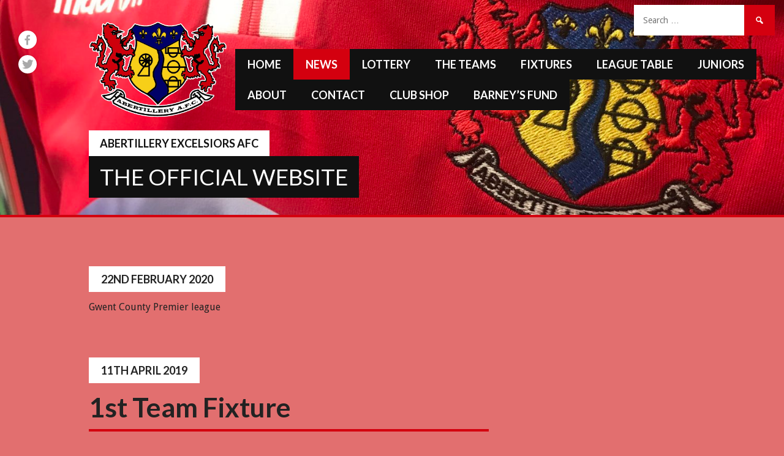

--- FILE ---
content_type: text/html; charset=UTF-8
request_url: http://www.abertilleryexcelsiors.co.uk/news/
body_size: 55763
content:
<!DOCTYPE html>
<html lang="en-GB">
<head>
<meta charset="UTF-8">
<meta name="viewport" content="width=device-width, initial-scale=1">
<link rel="profile" href="http://gmpg.org/xfn/11">
<link rel="pingback" href="http://www.abertilleryexcelsiors.co.uk/xmlrpc.php">
<title>News &#8211; Abertillery Excelsiors AFC</title>
<meta name='robots' content='max-image-preview:large' />
<link rel='dns-prefetch' href='//cdnjs.cloudflare.com' />
<link rel='dns-prefetch' href='//ajax.googleapis.com' />
<link rel='dns-prefetch' href='//code.jquery.com' />
<link rel='dns-prefetch' href='//www.paypal.com' />
<link rel='dns-prefetch' href='//fonts.googleapis.com' />
<link rel='dns-prefetch' href='//s.w.org' />
<link rel="alternate" type="application/rss+xml" title="Abertillery Excelsiors AFC &raquo; Feed" href="http://www.abertilleryexcelsiors.co.uk/feed/" />
<link rel="alternate" type="application/rss+xml" title="Abertillery Excelsiors AFC &raquo; Comments Feed" href="http://www.abertilleryexcelsiors.co.uk/comments/feed/" />
<script type="text/javascript">
window._wpemojiSettings = {"baseUrl":"https:\/\/s.w.org\/images\/core\/emoji\/13.1.0\/72x72\/","ext":".png","svgUrl":"https:\/\/s.w.org\/images\/core\/emoji\/13.1.0\/svg\/","svgExt":".svg","source":{"concatemoji":"http:\/\/www.abertilleryexcelsiors.co.uk\/wp-includes\/js\/wp-emoji-release.min.js?ver=5.9"}};
/*! This file is auto-generated */
!function(e,a,t){var n,r,o,i=a.createElement("canvas"),p=i.getContext&&i.getContext("2d");function s(e,t){var a=String.fromCharCode;p.clearRect(0,0,i.width,i.height),p.fillText(a.apply(this,e),0,0);e=i.toDataURL();return p.clearRect(0,0,i.width,i.height),p.fillText(a.apply(this,t),0,0),e===i.toDataURL()}function c(e){var t=a.createElement("script");t.src=e,t.defer=t.type="text/javascript",a.getElementsByTagName("head")[0].appendChild(t)}for(o=Array("flag","emoji"),t.supports={everything:!0,everythingExceptFlag:!0},r=0;r<o.length;r++)t.supports[o[r]]=function(e){if(!p||!p.fillText)return!1;switch(p.textBaseline="top",p.font="600 32px Arial",e){case"flag":return s([127987,65039,8205,9895,65039],[127987,65039,8203,9895,65039])?!1:!s([55356,56826,55356,56819],[55356,56826,8203,55356,56819])&&!s([55356,57332,56128,56423,56128,56418,56128,56421,56128,56430,56128,56423,56128,56447],[55356,57332,8203,56128,56423,8203,56128,56418,8203,56128,56421,8203,56128,56430,8203,56128,56423,8203,56128,56447]);case"emoji":return!s([10084,65039,8205,55357,56613],[10084,65039,8203,55357,56613])}return!1}(o[r]),t.supports.everything=t.supports.everything&&t.supports[o[r]],"flag"!==o[r]&&(t.supports.everythingExceptFlag=t.supports.everythingExceptFlag&&t.supports[o[r]]);t.supports.everythingExceptFlag=t.supports.everythingExceptFlag&&!t.supports.flag,t.DOMReady=!1,t.readyCallback=function(){t.DOMReady=!0},t.supports.everything||(n=function(){t.readyCallback()},a.addEventListener?(a.addEventListener("DOMContentLoaded",n,!1),e.addEventListener("load",n,!1)):(e.attachEvent("onload",n),a.attachEvent("onreadystatechange",function(){"complete"===a.readyState&&t.readyCallback()})),(n=t.source||{}).concatemoji?c(n.concatemoji):n.wpemoji&&n.twemoji&&(c(n.twemoji),c(n.wpemoji)))}(window,document,window._wpemojiSettings);
</script>
<style type="text/css">
img.wp-smiley,
img.emoji {
	display: inline !important;
	border: none !important;
	box-shadow: none !important;
	height: 1em !important;
	width: 1em !important;
	margin: 0 0.07em !important;
	vertical-align: -0.1em !important;
	background: none !important;
	padding: 0 !important;
}
</style>
	<link rel='stylesheet' id='sweet-cdn-css'  href='https://cdnjs.cloudflare.com/ajax/libs/sweetalert/1.1.3/sweetalert.min.css?ver=5.9' type='text/css' media='all' />
<link rel='stylesheet' id='bootstrap-css'  href='http://www.abertilleryexcelsiors.co.uk/wp-content/plugins/mlpmingolottery/assets/css/bootstrap.min.css?ver=5.9' type='text/css' media='all' />
<link rel='stylesheet' id='sweetalert-css-css'  href='http://www.abertilleryexcelsiors.co.uk/wp-content/plugins/mlpmingolottery/assets/css/sweetalert.css?ver=5.9' type='text/css' media='all' />
<link rel='stylesheet' id='datatable-css'  href='http://www.abertilleryexcelsiors.co.uk/wp-content/plugins/mlpmingolottery/assets/css/jquery.dataTables.min.css?ver=5.9' type='text/css' media='all' />
<link rel='stylesheet' id='datatable1-css'  href='http://www.abertilleryexcelsiors.co.uk/wp-content/plugins/mlpmingolottery/assets/css/jquery.dataTables.min.css?ver=5.9' type='text/css' media='all' />
<link rel='stylesheet' id='sweetalert-js1-css'  href='http://www.abertilleryexcelsiors.co.uk/wp-content/plugins/mlpmingolottery/assets/js/sweetalert.js?ver=5.9' type='text/css' media='all' />
<link rel='stylesheet' id='sweetalert-js-css'  href='http://www.abertilleryexcelsiors.co.uk/wp-content/plugins/mlpmingolottery/assets/js/sweetalert.min.js?ver=5.9' type='text/css' media='all' />
<link rel='stylesheet' id='wp-block-library-css'  href='http://www.abertilleryexcelsiors.co.uk/wp-includes/css/dist/block-library/style.min.css?ver=5.9' type='text/css' media='all' />
<style id='global-styles-inline-css' type='text/css'>
body{--wp--preset--color--black: #000000;--wp--preset--color--cyan-bluish-gray: #abb8c3;--wp--preset--color--white: #ffffff;--wp--preset--color--pale-pink: #f78da7;--wp--preset--color--vivid-red: #cf2e2e;--wp--preset--color--luminous-vivid-orange: #ff6900;--wp--preset--color--luminous-vivid-amber: #fcb900;--wp--preset--color--light-green-cyan: #7bdcb5;--wp--preset--color--vivid-green-cyan: #00d084;--wp--preset--color--pale-cyan-blue: #8ed1fc;--wp--preset--color--vivid-cyan-blue: #0693e3;--wp--preset--color--vivid-purple: #9b51e0;--wp--preset--gradient--vivid-cyan-blue-to-vivid-purple: linear-gradient(135deg,rgba(6,147,227,1) 0%,rgb(155,81,224) 100%);--wp--preset--gradient--light-green-cyan-to-vivid-green-cyan: linear-gradient(135deg,rgb(122,220,180) 0%,rgb(0,208,130) 100%);--wp--preset--gradient--luminous-vivid-amber-to-luminous-vivid-orange: linear-gradient(135deg,rgba(252,185,0,1) 0%,rgba(255,105,0,1) 100%);--wp--preset--gradient--luminous-vivid-orange-to-vivid-red: linear-gradient(135deg,rgba(255,105,0,1) 0%,rgb(207,46,46) 100%);--wp--preset--gradient--very-light-gray-to-cyan-bluish-gray: linear-gradient(135deg,rgb(238,238,238) 0%,rgb(169,184,195) 100%);--wp--preset--gradient--cool-to-warm-spectrum: linear-gradient(135deg,rgb(74,234,220) 0%,rgb(151,120,209) 20%,rgb(207,42,186) 40%,rgb(238,44,130) 60%,rgb(251,105,98) 80%,rgb(254,248,76) 100%);--wp--preset--gradient--blush-light-purple: linear-gradient(135deg,rgb(255,206,236) 0%,rgb(152,150,240) 100%);--wp--preset--gradient--blush-bordeaux: linear-gradient(135deg,rgb(254,205,165) 0%,rgb(254,45,45) 50%,rgb(107,0,62) 100%);--wp--preset--gradient--luminous-dusk: linear-gradient(135deg,rgb(255,203,112) 0%,rgb(199,81,192) 50%,rgb(65,88,208) 100%);--wp--preset--gradient--pale-ocean: linear-gradient(135deg,rgb(255,245,203) 0%,rgb(182,227,212) 50%,rgb(51,167,181) 100%);--wp--preset--gradient--electric-grass: linear-gradient(135deg,rgb(202,248,128) 0%,rgb(113,206,126) 100%);--wp--preset--gradient--midnight: linear-gradient(135deg,rgb(2,3,129) 0%,rgb(40,116,252) 100%);--wp--preset--duotone--dark-grayscale: url('#wp-duotone-dark-grayscale');--wp--preset--duotone--grayscale: url('#wp-duotone-grayscale');--wp--preset--duotone--purple-yellow: url('#wp-duotone-purple-yellow');--wp--preset--duotone--blue-red: url('#wp-duotone-blue-red');--wp--preset--duotone--midnight: url('#wp-duotone-midnight');--wp--preset--duotone--magenta-yellow: url('#wp-duotone-magenta-yellow');--wp--preset--duotone--purple-green: url('#wp-duotone-purple-green');--wp--preset--duotone--blue-orange: url('#wp-duotone-blue-orange');--wp--preset--font-size--small: 13px;--wp--preset--font-size--medium: 20px;--wp--preset--font-size--large: 36px;--wp--preset--font-size--x-large: 42px;}.has-black-color{color: var(--wp--preset--color--black) !important;}.has-cyan-bluish-gray-color{color: var(--wp--preset--color--cyan-bluish-gray) !important;}.has-white-color{color: var(--wp--preset--color--white) !important;}.has-pale-pink-color{color: var(--wp--preset--color--pale-pink) !important;}.has-vivid-red-color{color: var(--wp--preset--color--vivid-red) !important;}.has-luminous-vivid-orange-color{color: var(--wp--preset--color--luminous-vivid-orange) !important;}.has-luminous-vivid-amber-color{color: var(--wp--preset--color--luminous-vivid-amber) !important;}.has-light-green-cyan-color{color: var(--wp--preset--color--light-green-cyan) !important;}.has-vivid-green-cyan-color{color: var(--wp--preset--color--vivid-green-cyan) !important;}.has-pale-cyan-blue-color{color: var(--wp--preset--color--pale-cyan-blue) !important;}.has-vivid-cyan-blue-color{color: var(--wp--preset--color--vivid-cyan-blue) !important;}.has-vivid-purple-color{color: var(--wp--preset--color--vivid-purple) !important;}.has-black-background-color{background-color: var(--wp--preset--color--black) !important;}.has-cyan-bluish-gray-background-color{background-color: var(--wp--preset--color--cyan-bluish-gray) !important;}.has-white-background-color{background-color: var(--wp--preset--color--white) !important;}.has-pale-pink-background-color{background-color: var(--wp--preset--color--pale-pink) !important;}.has-vivid-red-background-color{background-color: var(--wp--preset--color--vivid-red) !important;}.has-luminous-vivid-orange-background-color{background-color: var(--wp--preset--color--luminous-vivid-orange) !important;}.has-luminous-vivid-amber-background-color{background-color: var(--wp--preset--color--luminous-vivid-amber) !important;}.has-light-green-cyan-background-color{background-color: var(--wp--preset--color--light-green-cyan) !important;}.has-vivid-green-cyan-background-color{background-color: var(--wp--preset--color--vivid-green-cyan) !important;}.has-pale-cyan-blue-background-color{background-color: var(--wp--preset--color--pale-cyan-blue) !important;}.has-vivid-cyan-blue-background-color{background-color: var(--wp--preset--color--vivid-cyan-blue) !important;}.has-vivid-purple-background-color{background-color: var(--wp--preset--color--vivid-purple) !important;}.has-black-border-color{border-color: var(--wp--preset--color--black) !important;}.has-cyan-bluish-gray-border-color{border-color: var(--wp--preset--color--cyan-bluish-gray) !important;}.has-white-border-color{border-color: var(--wp--preset--color--white) !important;}.has-pale-pink-border-color{border-color: var(--wp--preset--color--pale-pink) !important;}.has-vivid-red-border-color{border-color: var(--wp--preset--color--vivid-red) !important;}.has-luminous-vivid-orange-border-color{border-color: var(--wp--preset--color--luminous-vivid-orange) !important;}.has-luminous-vivid-amber-border-color{border-color: var(--wp--preset--color--luminous-vivid-amber) !important;}.has-light-green-cyan-border-color{border-color: var(--wp--preset--color--light-green-cyan) !important;}.has-vivid-green-cyan-border-color{border-color: var(--wp--preset--color--vivid-green-cyan) !important;}.has-pale-cyan-blue-border-color{border-color: var(--wp--preset--color--pale-cyan-blue) !important;}.has-vivid-cyan-blue-border-color{border-color: var(--wp--preset--color--vivid-cyan-blue) !important;}.has-vivid-purple-border-color{border-color: var(--wp--preset--color--vivid-purple) !important;}.has-vivid-cyan-blue-to-vivid-purple-gradient-background{background: var(--wp--preset--gradient--vivid-cyan-blue-to-vivid-purple) !important;}.has-light-green-cyan-to-vivid-green-cyan-gradient-background{background: var(--wp--preset--gradient--light-green-cyan-to-vivid-green-cyan) !important;}.has-luminous-vivid-amber-to-luminous-vivid-orange-gradient-background{background: var(--wp--preset--gradient--luminous-vivid-amber-to-luminous-vivid-orange) !important;}.has-luminous-vivid-orange-to-vivid-red-gradient-background{background: var(--wp--preset--gradient--luminous-vivid-orange-to-vivid-red) !important;}.has-very-light-gray-to-cyan-bluish-gray-gradient-background{background: var(--wp--preset--gradient--very-light-gray-to-cyan-bluish-gray) !important;}.has-cool-to-warm-spectrum-gradient-background{background: var(--wp--preset--gradient--cool-to-warm-spectrum) !important;}.has-blush-light-purple-gradient-background{background: var(--wp--preset--gradient--blush-light-purple) !important;}.has-blush-bordeaux-gradient-background{background: var(--wp--preset--gradient--blush-bordeaux) !important;}.has-luminous-dusk-gradient-background{background: var(--wp--preset--gradient--luminous-dusk) !important;}.has-pale-ocean-gradient-background{background: var(--wp--preset--gradient--pale-ocean) !important;}.has-electric-grass-gradient-background{background: var(--wp--preset--gradient--electric-grass) !important;}.has-midnight-gradient-background{background: var(--wp--preset--gradient--midnight) !important;}.has-small-font-size{font-size: var(--wp--preset--font-size--small) !important;}.has-medium-font-size{font-size: var(--wp--preset--font-size--medium) !important;}.has-large-font-size{font-size: var(--wp--preset--font-size--large) !important;}.has-x-large-font-size{font-size: var(--wp--preset--font-size--x-large) !important;}
</style>
<link rel='stylesheet' id='smuzform-public-form-render-css'  href='http://www.abertilleryexcelsiors.co.uk/wp-content/plugins/contact-form-add/public/assets/css/form-style.css?ver=5.9' type='text/css' media='all' />
<link rel='stylesheet' id='mega-slider-style-css'  href='http://www.abertilleryexcelsiors.co.uk/wp-content/themes/premier/plugins/mega-slider/assets/css/mega-slider.css?ver=1.0.1' type='text/css' media='all' />
<link rel='stylesheet' id='news-widget-style-css'  href='http://www.abertilleryexcelsiors.co.uk/wp-content/themes/premier/plugins/news-widget/assets/css/news-widget.css?ver=1.0.1' type='text/css' media='all' />
<link rel='stylesheet' id='social-sidebar-icons-css'  href='http://www.abertilleryexcelsiors.co.uk/wp-content/themes/premier/plugins/social-sidebar/assets/css/social-sidebar-icons.css?ver=1.0' type='text/css' media='all' />
<link rel='stylesheet' id='social-sidebar-css'  href='http://www.abertilleryexcelsiors.co.uk/wp-content/themes/premier/plugins/social-sidebar/assets/css/social-sidebar.css?ver=1.0' type='text/css' media='all' />
<link rel='stylesheet' id='social-sidebar-classic-css'  href='http://www.abertilleryexcelsiors.co.uk/wp-content/themes/premier/plugins/social-sidebar/assets/css/skins/classic.css?ver=1.0' type='text/css' media='all' />
<link rel='stylesheet' id='dashicons-css'  href='http://www.abertilleryexcelsiors.co.uk/wp-includes/css/dashicons.min.css?ver=5.9' type='text/css' media='all' />
<link rel='stylesheet' id='rookie-lato-css'  href='//fonts.googleapis.com/css?family=Lato%3A400%2C700%2C400italic%2C700italic&#038;ver=5.9' type='text/css' media='all' />
<link rel='stylesheet' id='rookie-framework-style-css'  href='http://www.abertilleryexcelsiors.co.uk/wp-content/themes/premier/framework.css?ver=5.9' type='text/css' media='all' />
<link rel='stylesheet' id='rookie-style-css'  href='http://www.abertilleryexcelsiors.co.uk/wp-content/themes/premier/style.css?ver=5.9' type='text/css' media='all' />
<link rel='stylesheet' id='premier-droid-sans-css'  href='//fonts.googleapis.com/css?family=Droid+Sans%3A400%2C400italic%2C700%2C700italic&#038;ver=5.9' type='text/css' media='all' />
		<style type="text/css"> /* Premier Custom Layout */
		@media screen and (min-width: 1025px) {
			.site-branding, .site-content, .footer-area {
				width: 1020px; }
		}
		</style>
				<style type="text/css"> /* Frontend CSS */
		.sp-post-content {
			background: #ffffff; }
		pre,
		code,
		kbd,
		tt,
		var,
		table,
		.main-navigation a,
		.site-description,
		.widget_calendar caption,
		.sp-template-gallery .gallery-caption,
		.mega-slider__row,
		.woocommerce .woocommerce-breadcrumb,
		.woocommerce-page .woocommerce-breadcrumb,
		.mega-slider__row {
			background: #111111; }
		.site-title a,
		.site-title a:hover {
			color: #111111; }
		table {
			color: #888888; }
		table a,
		table a:hover,
		.main-navigation a,
		.site-description,
		.widget_calendar caption,
		.widget_calendar #prev a:before,
		.widget_calendar #next a:before,
		.widget_archive li:first-child a,
		.sp-table-caption,
		.sp-template-event-calendar #today,
		.sp-template-event-calendar #prev a:before,
		.sp-template-event-calendar #next a:before,
		.sp-template-event-statistics .sp-statistic-value,
		.sp-highlight,
		.sp-template-gallery .gallery-caption,
		.mega-slider__row {
			color: #ffffff; }
		.site-title {
			background: #ffffff; }
		.sp-highlight,
		.sp-template-event-calendar #today,
		.sp-template-event-blocks tbody tr:nth-child(even) td,
		.mega-slider__row:hover {
			background: #2f2f2f; }
		.sp-template-tournament-bracket .sp-event {
			border-color: #2f2f2f !important; }
		.sp-template-tournament-bracket .sp-team .sp-team-name:before,
		.sp-tournament-bracket .sp-team-flip .sp-team-name:before {
			border-left-color: #2f2f2f;
			border-right-color: #2f2f2f; }
		.widget_archive li:first-child a {
			color: #d4000f; }
		.site-widgets,
		.comment-reply-title,
		.entry-content li:before,
		.site-info,
		blockquote:before,
		.widget_calendar table,
		.widget_tag_cloud,
		.widget_recent_entries,
		.single-sp_team .entry-header:after,
		.single-sp_player .entry-header .entry-title strong,
		.sp-template-event-calendar table,
		.sp-heading,
		.sp-table-caption,
		.sp-template-event-logos:after,
		.sp-template-gallery .gallery-item strong,
		.sp-template-tournament-bracket .sp-result,
		.sp-template-event-statistics .sp-statistic-bar-fill,
		.mega-slider__row--active,
		.mega-slider__row--active:hover {
			background: #d4000f; }
		.site-header,
		.entry-title,
		.widget_archive li:first-child a {
			border-color: #d4000f; }
		.widget_calendar #today,
		.widget_archive,
		.widget_categories,
		.widget_sp_countdown,
		.sp-event-logos .sp-team-result {
			color: #d4000f; }
		.sp-template-tournament-bracket .sp-event-title:hover .sp-result {
			background: #b60000; }
		.main-navigation .current-menu-item > a,
		.main-navigation .current-menu-parent > a,
		.main-navigation .current-menu-ancestor > a,
		.main-navigation .current_page_item > a,
		.main-navigation .current_page_parent > a,
		.main-navigation .current_page_ancestor > a,
		.main-navigation .nav-menu > li:hover a,
		.comment-reply-title,
		.site-info,
		.widget_calendar tbody td a,
		.widget_tag_cloud,
		.widget_tag_cloud a,
		.widget_recent_entries,
		.widget_recent_entries a,
		.sp-template-event-calendar tbody td a,
		.sp-heading,
		.sp-heading:hover,
		.sp-heading a,
		.sp-heading a:hover,
		.sp-table-caption,
		.sp-template-gallery .gallery-item strong,
		.sp-template-tournament-bracket .sp-result,
		.mega-slider__row--active {
			color: #ffffff; }
		.widget_calendar table,
		.sp-template-event-calendar table {
			color: #ffffff;
			color: rgba(255, 255, 255, 0.5); }
		.widget_calendar #today,
		.widget_archive,
		.widget_categories,
		.widget_sp_countdown,
		.sp-event-logos .sp-team-result,
		.sp-template-details dl {
			background: #ffffff; }
		a {
			color: #d4000f; }
		a:hover {
			color: #b60000; }
		button,
		input[type="button"],
		input[type="reset"],
		input[type="submit"],
		.nav-links .meta-nav,
		.main-navigation .current-menu-item > a,
		.main-navigation .current-menu-parent > a,
		.main-navigation .current-menu-ancestor > a,
		.main-navigation .current_page_item > a,
		.main-navigation .current_page_parent > a,
		.main-navigation .current_page_ancestor > a,
		.main-navigation .nav-menu > li:hover a {
			background: #d4000f; }
		button:hover,
		input[type="button"]:hover,
		input[type="reset"]:hover,
		input[type="submit"]:hover,
		button:focus,
		input[type="button"]:focus,
		input[type="reset"]:focus,
		input[type="submit"]:focus,
		button:active,
		input[type="button"]:active,
		input[type="reset"]:active,
		input[type="submit"]:active,
		.nav-links .meta-nav:hover,
		.main-navigation .nav-menu > li > ul a:hover {
			background: #b60000; }
		.entry-category-links {
			border-color: #d4000f; }

		
		</style>
		<script type='text/javascript' src='https://cdnjs.cloudflare.com/ajax/libs/sweetalert/1.1.3/sweetalert.min.js?ver=5.9' id='sweet-script-js'></script>
<script type='text/javascript' src='https://ajax.googleapis.com/ajax/libs/jquery/3.4.1/jquery.min.js?ver=5.9' id='jquery.validate.min.js-js'></script>
<script type='text/javascript' src='http://www.abertilleryexcelsiors.co.uk/wp-includes/js/jquery/jquery.min.js?ver=3.6.0' id='jquery-core-js'></script>
<script type='text/javascript' src='http://www.abertilleryexcelsiors.co.uk/wp-includes/js/jquery/jquery-migrate.min.js?ver=3.3.2' id='jquery-migrate-js'></script>
<script type='text/javascript' src='https://ajax.googleapis.com/ajax/libs/jquery/3.4.1/jquery.min.js?ver=5.9' id='bootstrap.min.js-js'></script>
<script type='text/javascript' src='https://code.jquery.com/jquery-1.12.4.min.js?ver=5.9' id='boot-js'></script>
<script type='text/javascript' src='http://www.abertilleryexcelsiors.co.uk/wp-content/plugins/mlpmingolottery/assets/js/jquery.dataTables.min.js?ver=5.9' id='datatable.min.js-js'></script>
<script type='text/javascript' id='script.js-js-extra'>
/* <![CDATA[ */
var ajaxurl = "http:\/\/www.abertilleryexcelsiors.co.uk\/wp-admin\/admin-ajax.php";
var ajaxurl = "http:\/\/www.abertilleryexcelsiors.co.uk\/wp-admin\/admin-ajax.php";
/* ]]> */
</script>
<script type='text/javascript' src='http://www.abertilleryexcelsiors.co.uk/wp-content/plugins/mlpmingolottery/assets/js/script.js?ver=5.9' id='script.js-js'></script>
<script type='text/javascript' src='https://www.paypal.com/sdk/js?client-id=AYrXPb0HAZvMHFFwB8IEtS3hOqYSZCmhVIGprz4pSFb99oQp4twC9U0xR7OVFvSsutZipfXuzb65y8hQ&#038;currency=GBP' id='paypal.js-js'></script>
<link rel="https://api.w.org/" href="http://www.abertilleryexcelsiors.co.uk/wp-json/" /><link rel="EditURI" type="application/rsd+xml" title="RSD" href="http://www.abertilleryexcelsiors.co.uk/xmlrpc.php?rsd" />
<link rel="wlwmanifest" type="application/wlwmanifest+xml" href="http://www.abertilleryexcelsiors.co.uk/wp-includes/wlwmanifest.xml" /> 
<meta name="generator" content="WordPress 5.9" />
<style type="text/css" id="custom-background-css">
body.custom-background { background-color: #e26f6f; }
</style>
	<link rel="icon" href="http://www.abertilleryexcelsiors.co.uk/wp-content/uploads/2017/02/cropped-IMG_2155-32x32.jpg" sizes="32x32" />
<link rel="icon" href="http://www.abertilleryexcelsiors.co.uk/wp-content/uploads/2017/02/cropped-IMG_2155-192x192.jpg" sizes="192x192" />
<link rel="apple-touch-icon" href="http://www.abertilleryexcelsiors.co.uk/wp-content/uploads/2017/02/cropped-IMG_2155-180x180.jpg" />
<meta name="msapplication-TileImage" content="http://www.abertilleryexcelsiors.co.uk/wp-content/uploads/2017/02/cropped-IMG_2155-270x270.jpg" />
</head>

<body class="blog custom-background">
<div class="sp-header"></div>
<div id="page" class="hfeed site">
	<a class="skip-link screen-reader-text" href="#content">Skip to content</a>

	<header id="masthead" class="site-header" role="banner">
				<div class="header-area header-area-custom header-area-has-logo header-area-has-search" style="background-image: url(http://www.abertilleryexcelsiors.co.uk/wp-content/uploads/2017/07/cropped-IMG_2478-1.jpg);">
										<div class="site-menu">
					<nav id="site-navigation" class="main-navigation" role="navigation">
						<button class="menu-toggle" aria-controls="menu" aria-expanded="false"><span class="dashicons dashicons-menu"></span></button>
						<div class="menu-main-container"><ul id="menu-main" class="menu"><li id="menu-item-78" class="menu-item menu-item-type-custom menu-item-object-custom menu-item-home menu-item-78"><a href="https://www.abertilleryexcelsiors.co.uk/">Home</a></li>
<li id="menu-item-85" class="menu-item menu-item-type-post_type menu-item-object-page current-menu-item page_item page-item-61 current_page_item current_page_parent menu-item-85"><a href="http://www.abertilleryexcelsiors.co.uk/news/" aria-current="page">News</a></li>
<li id="menu-item-1593" class="menu-item menu-item-type-post_type menu-item-object-page menu-item-1593"><a href="http://www.abertilleryexcelsiors.co.uk/lottery/">Lottery</a></li>
<li id="menu-item-86" class="menu-item menu-item-type-post_type menu-item-object-page menu-item-86"><a href="http://www.abertilleryexcelsiors.co.uk/our-teams/">THE TEAMS</a></li>
<li id="menu-item-81" class="menu-item menu-item-type-post_type menu-item-object-page menu-item-81"><a href="http://www.abertilleryexcelsiors.co.uk/fixtures/">Fixtures</a></li>
<li id="menu-item-565" class="menu-item menu-item-type-custom menu-item-object-custom menu-item-565"><a href="https://www.abertilleryexcelsiors.co.uk/table/gwent-county-division-2//">LEAGUE TABLE</a></li>
<li id="menu-item-348" class="menu-item menu-item-type-post_type menu-item-object-page menu-item-348"><a href="http://www.abertilleryexcelsiors.co.uk/juniors/">JUNIORS</a></li>
<li id="menu-item-79" class="menu-item menu-item-type-post_type menu-item-object-page menu-item-79"><a href="http://www.abertilleryexcelsiors.co.uk/about/">About</a></li>
<li id="menu-item-80" class="menu-item menu-item-type-post_type menu-item-object-page menu-item-80"><a href="http://www.abertilleryexcelsiors.co.uk/contact/">Contact</a></li>
<li id="menu-item-455" class="menu-item menu-item-type-custom menu-item-object-custom menu-item-455"><a href="http://macronstoreebbwvale.co.uk/shop/club-shops/abertillery-excelsiors-fc/">Club Shop</a></li>
<li id="menu-item-628" class="menu-item menu-item-type-custom menu-item-object-custom menu-item-628"><a href="https://www.gofundme.com/chris-barnett-memorial-fund">Barney&#8217;s Fund</a></li>
</ul></div>						<form role="search" method="get" class="search-form" action="http://www.abertilleryexcelsiors.co.uk/">
				<label>
					<span class="screen-reader-text">Search for:</span>
					<input type="search" class="search-field" placeholder="Search &hellip;" value="" name="s" />
				</label>
				<input type="submit" class="search-submit" value="&#61817;" title="Search" />
			</form>					</nav><!-- #site-navigation -->
				</div>
												<div class="site-branding">
										<a class="site-logo" href="http://www.abertilleryexcelsiors.co.uk/" rel="home"><img src="http://www.abertilleryexcelsiors.co.uk/wp-content/uploads/2016/09/abertilleryexcelsiorsfc-gallery-1338646.png" alt="Abertillery Excelsiors AFC"></a>
															<hgroup style="color: ##ffffff">
						<h1 class="site-title"><a href="http://www.abertilleryexcelsiors.co.uk/" rel="home">Abertillery Excelsiors AFC</a></h1>
						<h2 class="site-description">THE OFFICIAL WEBSITE</h2>
					</hgroup>
									</div><!-- .site-branding -->
																		</div>
		</header><!-- #masthead -->

	<div id="content" class="site-content">
		
	<div id="primary" class="content-area content-area-right-sidebar">
		<main id="main" class="site-main" role="main">
			
								
					
<article id="post-1596" class="post-1596 post type-post status-publish format-standard hentry category-uncategorised">
	
	<div class="single-article">
		<header class="article-header">
							<div class="article-details">
										<span class="posted-on"><a href="http://www.abertilleryexcelsiors.co.uk/2020/02/22/1596/" rel="bookmark"><time class="entry-date published" datetime="2020-02-22T13:51:51+00:00">22nd February 2020</time><time class="updated" datetime="2020-02-22T13:51:57+00:00">22nd February 2020</time></a></span>									</div>
						
					</header><!-- .article-header -->

		<div class="entry-content article-content">
			
<p>Gwent County Premier league </p>

					</div><!-- .entry-content -->

			</div>
</article><!-- #post-## -->
				
					
<article id="post-1504" class="post-1504 post type-post status-publish format-standard hentry category-uncategorised">
	
	<div class="single-article">
		<header class="article-header">
							<div class="article-details">
										<span class="posted-on"><a href="http://www.abertilleryexcelsiors.co.uk/2019/04/11/1504/" rel="bookmark"><time class="entry-date published" datetime="2019-04-11T21:40:57+01:00">11th April 2019</time><time class="updated" datetime="2019-04-12T07:36:02+01:00">12th April 2019</time></a></span>									</div>
						
			<h1 class="entry-title"><a href="http://www.abertilleryexcelsiors.co.uk/2019/04/11/1504/" rel="bookmark">1st Team Fixture</a></h1>		</header><!-- .article-header -->

		<div class="entry-content article-content">
			<p>1st Team have their last game in Gwent County Division 2 this weekend. A win against @RogerstoneAFC would see us crowned as CHAMPIONS!! Come show your support.</p>
<p>#Excel #Tigers</p>
<p><img class="wp-image-1503 alignnone size-full" src="https://www.abertilleryexcelsiors.co.uk/wp-content/uploads/2019/04/Photo_1554726141152.jpg" width="1080" height="1543" srcset="http://www.abertilleryexcelsiors.co.uk/wp-content/uploads/2019/04/Photo_1554726141152.jpg 1080w, http://www.abertilleryexcelsiors.co.uk/wp-content/uploads/2019/04/Photo_1554726141152-210x300.jpg 210w, http://www.abertilleryexcelsiors.co.uk/wp-content/uploads/2019/04/Photo_1554726141152-768x1097.jpg 768w, http://www.abertilleryexcelsiors.co.uk/wp-content/uploads/2019/04/Photo_1554726141152-717x1024.jpg 717w, http://www.abertilleryexcelsiors.co.uk/wp-content/uploads/2019/04/Photo_1554726141152-90x128.jpg 90w, http://www.abertilleryexcelsiors.co.uk/wp-content/uploads/2019/04/Photo_1554726141152-22x32.jpg 22w" sizes="(max-width: 1080px) 100vw, 1080px" /></p>

					</div><!-- .entry-content -->

			</div>
</article><!-- #post-## -->
				
					
<article id="post-1494" class="post-1494 post type-post status-publish format-standard hentry category-uncategorised">
	
	<div class="single-article">
		<header class="article-header">
							<div class="article-details">
										<span class="posted-on"><a href="http://www.abertilleryexcelsiors.co.uk/2019/03/07/1494/" rel="bookmark"><time class="entry-date published updated" datetime="2019-03-07T20:56:24+00:00">7th March 2019</time></a></span>									</div>
						
					</header><!-- .article-header -->

		<div class="entry-content article-content">
			<p>1st Team back in League action this weekend. Gwent County Division 2. @FCTredegar<br />
#Excel #Tigers</p>
<p>2nd Team are in League action. North Gwent Premier League. @trinantfc<br />
#Excel #Tigers</p>
<p>3rd Team are in League action<br />
North Gwent Reserve League. @GarnlydanA<br />
#Excel #Tigers</p>
<p>Vets are in League action. North Gwent Reserve League. @Nantyglo_AFC<br />
#Excel #Tigers</p>

					</div><!-- .entry-content -->

			</div>
</article><!-- #post-## -->
				
					
<article id="post-1488" class="post-1488 post type-post status-publish format-standard hentry category-uncategorised">
	
	<div class="single-article">
		<header class="article-header">
							<div class="article-details">
										<span class="posted-on"><a href="http://www.abertilleryexcelsiors.co.uk/2018/11/30/1st-team-december-fixtures/" rel="bookmark"><time class="entry-date published" datetime="2018-11-30T10:14:15+00:00">30th November 2018</time><time class="updated" datetime="2021-03-24T17:28:42+00:00">24th March 2021</time></a></span>									</div>
						
			<h1 class="entry-title"><a href="http://www.abertilleryexcelsiors.co.uk/2018/11/30/1st-team-december-fixtures/" rel="bookmark">1st Team December fixtures</a></h1>		</header><!-- .article-header -->

		<div class="entry-content article-content">
			<p><img loading="lazy" src="https://www.abertilleryexcelsiors.co.uk/wp-content/uploads/2018/11/img-20181129-wa0000411162824859849515.jpg" class="wp-image-1487 alignnone size-full" width="1080" height="1436" data-temp-aztec-id="d9db2e61-62fe-4747-ae7d-7c5cde7912d1" srcset="http://www.abertilleryexcelsiors.co.uk/wp-content/uploads/2018/11/img-20181129-wa0000411162824859849515.jpg 1080w, http://www.abertilleryexcelsiors.co.uk/wp-content/uploads/2018/11/img-20181129-wa0000411162824859849515-226x300.jpg 226w, http://www.abertilleryexcelsiors.co.uk/wp-content/uploads/2018/11/img-20181129-wa0000411162824859849515-768x1021.jpg 768w, http://www.abertilleryexcelsiors.co.uk/wp-content/uploads/2018/11/img-20181129-wa0000411162824859849515-770x1024.jpg 770w, http://www.abertilleryexcelsiors.co.uk/wp-content/uploads/2018/11/img-20181129-wa0000411162824859849515-96x128.jpg 96w, http://www.abertilleryexcelsiors.co.uk/wp-content/uploads/2018/11/img-20181129-wa0000411162824859849515-24x32.jpg 24w" sizes="(max-width: 1080px) 100vw, 1080px" /></p>
<p>The amalgamation, and subsequent name change, provided the club opportunity of attracting several major sponsors, helping to provide a firm financial base which along with the correct structure in place both at a club/committee and management/playing level, afforded potential to progress within football in future years.</p>

					</div><!-- .entry-content -->

			</div>
</article><!-- #post-## -->
				
					
<article id="post-1484" class="post-1484 post type-post status-publish format-standard hentry category-uncategorised">
	
	<div class="single-article">
		<header class="article-header">
							<div class="article-details">
										<span class="posted-on"><a href="http://www.abertilleryexcelsiors.co.uk/2018/11/26/1484/" rel="bookmark"><time class="entry-date published" datetime="2018-11-26T19:53:08+00:00">26th November 2018</time><time class="updated" datetime="2018-11-26T20:13:10+00:00">26th November 2018</time></a></span>									</div>
						
			<h1 class="entry-title"><a href="http://www.abertilleryexcelsiors.co.uk/2018/11/26/1484/" rel="bookmark">Lottery Result 24/11/2018</a></h1>		</header><!-- .article-header -->

		<div class="entry-content article-content">
			<p><img loading="lazy" src="https://www.abertilleryexcelsiors.co.uk/wp-content/uploads/2018/11/FB_IMG_1543261942439.jpg" class="wp-image-1483 alignnone size-full" width="1080" height="1621" srcset="http://www.abertilleryexcelsiors.co.uk/wp-content/uploads/2018/11/FB_IMG_1543261942439.jpg 1080w, http://www.abertilleryexcelsiors.co.uk/wp-content/uploads/2018/11/FB_IMG_1543261942439-200x300.jpg 200w, http://www.abertilleryexcelsiors.co.uk/wp-content/uploads/2018/11/FB_IMG_1543261942439-768x1153.jpg 768w, http://www.abertilleryexcelsiors.co.uk/wp-content/uploads/2018/11/FB_IMG_1543261942439-682x1024.jpg 682w, http://www.abertilleryexcelsiors.co.uk/wp-content/uploads/2018/11/FB_IMG_1543261942439-85x128.jpg 85w, http://www.abertilleryexcelsiors.co.uk/wp-content/uploads/2018/11/FB_IMG_1543261942439-21x32.jpg 21w" sizes="(max-width: 1080px) 100vw, 1080px" /></p>

					</div><!-- .entry-content -->

			</div>
</article><!-- #post-## -->
				
					
<article id="post-1479" class="post-1479 post type-post status-publish format-standard hentry category-uncategorised">
	
	<div class="single-article">
		<header class="article-header">
							<div class="article-details">
										<span class="posted-on"><a href="http://www.abertilleryexcelsiors.co.uk/2018/11/26/football-fixtures-results-and-tables-service-for-wales-all-wales-sport/" rel="bookmark"><time class="entry-date published updated" datetime="2018-11-26T19:40:54+00:00">26th November 2018</time></a></span>									</div>
						
			<h1 class="entry-title"><a href="http://www.abertilleryexcelsiors.co.uk/2018/11/26/football-fixtures-results-and-tables-service-for-wales-all-wales-sport/" rel="bookmark">Football fixtures, results and tables service for Wales : All Wales Sport</a></h1>		</header><!-- .article-header -->

		<div class="entry-content article-content">
			<p><a href="http://www.allwalessport.co.uk/football.aspx?cid=5199">http://www.allwalessport.co.uk/football.aspx?cid=5199</a></p>

					</div><!-- .entry-content -->

			</div>
</article><!-- #post-## -->
				
					
<article id="post-1477" class="post-1477 post type-post status-publish format-standard has-post-thumbnail hentry category-club-news">
			<a class="article-thumbnail" href="http://www.abertilleryexcelsiors.co.uk/2018/07/06/remembering-tony-seymour/">
			<img width="150" height="150" src="http://www.abertilleryexcelsiors.co.uk/wp-content/uploads/2018/07/img_2212-1-150x150.jpg" class="attachment-thumbnail size-thumbnail wp-post-image" alt="" loading="lazy" srcset="http://www.abertilleryexcelsiors.co.uk/wp-content/uploads/2018/07/img_2212-1-150x150.jpg 150w, http://www.abertilleryexcelsiors.co.uk/wp-content/uploads/2018/07/img_2212-1-300x300.jpg 300w" sizes="(max-width: 150px) 100vw, 150px" />		</a>
	
	<div class="single-article">
		<header class="article-header">
							<div class="article-details">
										<span class="posted-on"><a href="http://www.abertilleryexcelsiors.co.uk/2018/07/06/remembering-tony-seymour/" rel="bookmark"><time class="entry-date published" datetime="2018-07-06T20:29:10+01:00">6th July 2018</time><time class="updated" datetime="2018-07-06T20:29:11+01:00">6th July 2018</time></a></span>									</div>
						
			<h1 class="entry-title"><a href="http://www.abertilleryexcelsiors.co.uk/2018/07/06/remembering-tony-seymour/" rel="bookmark">Remembering Tony Seymour</a></h1>		</header><!-- .article-header -->

		<div class="entry-content article-content">
			<p>It is with sadness that we acknowledge the passing of Tony Seymour last week, following a short illness. Tony was described as ‘one of Abertillery’s legendary sportsmen’ by club treasurer Roger Fisher and had deep-rooted ties to the football club. As a player, he was acknowledged as ‘a gifted left-side player, with a wand of a left foot’, who was also versatile enough to play in the centre midfield position.<img loading="lazy" src="https://www.abertilleryexcelsiors.co.uk/wp-content/uploads/2018/07/img_2215.jpg" class="wp-image-1474 size-full" height="814" width="545" srcset="http://www.abertilleryexcelsiors.co.uk/wp-content/uploads/2018/07/img_2215.jpg 545w, http://www.abertilleryexcelsiors.co.uk/wp-content/uploads/2018/07/img_2215-201x300.jpg 201w, http://www.abertilleryexcelsiors.co.uk/wp-content/uploads/2018/07/img_2215-86x128.jpg 86w, http://www.abertilleryexcelsiors.co.uk/wp-content/uploads/2018/07/img_2215-21x32.jpg 21w" sizes="(max-width: 545px) 100vw, 545px" />Tony’s passion and involvement for football in the town was never in doubt, playing for Cwmtillery Excelsiors in the 1970s, as well as forming part of the resurrected Abertillery Town in 1982. Tony played for the reformed club up until 1988, when he retired.<img loading="lazy" src="https://www.abertilleryexcelsiors.co.uk/wp-content/uploads/2018/07/img_2214.jpg" class="wp-image-1472 size-full" height="750" width="1002" srcset="http://www.abertilleryexcelsiors.co.uk/wp-content/uploads/2018/07/img_2214.jpg 1002w, http://www.abertilleryexcelsiors.co.uk/wp-content/uploads/2018/07/img_2214-300x225.jpg 300w, http://www.abertilleryexcelsiors.co.uk/wp-content/uploads/2018/07/img_2214-768x575.jpg 768w, http://www.abertilleryexcelsiors.co.uk/wp-content/uploads/2018/07/img_2214-128x96.jpg 128w, http://www.abertilleryexcelsiors.co.uk/wp-content/uploads/2018/07/img_2214-32x24.jpg 32w" sizes="(max-width: 1002px) 100vw, 1002px" />He returned to manage Abertillery Town in 1998 and upon the merging of the clubs at the turn of the millennium into Tillery FC, Seymour took the reins of the Second Team. Tony guided them to glory during the 2000/01 season as they came runners up in Gwent County Division 1 and lifted the Gwent County Amateur Cup in a very successful season.Tony’s last involvement with the club came in 2004, as he took over the  managerial duties of the First Team alongside Colin Preece.<img loading="lazy" src="https://www.abertilleryexcelsiors.co.uk/wp-content/uploads/2018/07/img_2213-1-1.jpg" class="size-full wp-image-1475" height="1727" width="1013" srcset="http://www.abertilleryexcelsiors.co.uk/wp-content/uploads/2018/07/img_2213-1-1.jpg 1013w, http://www.abertilleryexcelsiors.co.uk/wp-content/uploads/2018/07/img_2213-1-1-176x300.jpg 176w, http://www.abertilleryexcelsiors.co.uk/wp-content/uploads/2018/07/img_2213-1-1-768x1309.jpg 768w, http://www.abertilleryexcelsiors.co.uk/wp-content/uploads/2018/07/img_2213-1-1-601x1024.jpg 601w, http://www.abertilleryexcelsiors.co.uk/wp-content/uploads/2018/07/img_2213-1-1-75x128.jpg 75w, http://www.abertilleryexcelsiors.co.uk/wp-content/uploads/2018/07/img_2213-1-1-19x32.jpg 19w" sizes="(max-width: 1013px) 100vw, 1013px" />Away from football, Tony Seymour was a powerhouse in front of the cricket stumps, as the sporting all-rounder enjoyed his time as captain of Abertillery Town Cricket Club for a record amount of seasons and was a formidable fast bowler. Tony’s son Mark continues his father’s legacy today as the cricket team’s current captain. Tributes and messages of condolence have flooded in to the cricket club from other cricket team’s and those fortunate enough to have shared the cricket pitch with him, alongside members of the community who knew Tony away from his sporting interests.<img loading="lazy" src="https://www.abertilleryexcelsiors.co.uk/wp-content/uploads/2018/07/img_2211.jpg" class="wp-image-1471 size-full" height="500" width="335" srcset="http://www.abertilleryexcelsiors.co.uk/wp-content/uploads/2018/07/img_2211.jpg 335w, http://www.abertilleryexcelsiors.co.uk/wp-content/uploads/2018/07/img_2211-201x300.jpg 201w, http://www.abertilleryexcelsiors.co.uk/wp-content/uploads/2018/07/img_2211-86x128.jpg 86w, http://www.abertilleryexcelsiors.co.uk/wp-content/uploads/2018/07/img_2211-21x32.jpg 21w" sizes="(max-width: 335px) 100vw, 335px" />We would like to extend our heartfelt condolences to the family and friends of Tony Seymour, as well as giving our thanks that we were able to share and revel in his brilliance on and off the pitch.</p>

					</div><!-- .entry-content -->

			</div>
</article><!-- #post-## -->
				
					
<article id="post-1469" class="post-1469 post type-post status-publish format-standard has-post-thumbnail hentry category-club-news">
			<a class="article-thumbnail" href="http://www.abertilleryexcelsiors.co.uk/2018/06/28/legends-immortalised-on-august-4th/">
			<img width="150" height="150" src="http://www.abertilleryexcelsiors.co.uk/wp-content/uploads/2017/12/IMG_3022-150x150.jpg" class="attachment-thumbnail size-thumbnail wp-post-image" alt="" loading="lazy" srcset="http://www.abertilleryexcelsiors.co.uk/wp-content/uploads/2017/12/IMG_3022-150x150.jpg 150w, http://www.abertilleryexcelsiors.co.uk/wp-content/uploads/2017/12/IMG_3022-300x300.jpg 300w" sizes="(max-width: 150px) 100vw, 150px" />		</a>
	
	<div class="single-article">
		<header class="article-header">
							<div class="article-details">
										<span class="posted-on"><a href="http://www.abertilleryexcelsiors.co.uk/2018/06/28/legends-immortalised-on-august-4th/" rel="bookmark"><time class="entry-date published" datetime="2018-06-28T21:48:29+01:00">28th June 2018</time><time class="updated" datetime="2018-06-28T21:48:31+01:00">28th June 2018</time></a></span>									</div>
						
			<h1 class="entry-title"><a href="http://www.abertilleryexcelsiors.co.uk/2018/06/28/legends-immortalised-on-august-4th/" rel="bookmark">Legends Immortalised On August 4th</a></h1>		</header><!-- .article-header -->

		<div class="entry-content article-content">
			<p>Saturday, August 4th will see the historic Woodland Field in Cwmtillery undergo a name change, in a heartfelt and emotional  show of respect to two club legends who passed away last September.</p>
<p>The Woodland Field itself will be rechristened as the Keith Williams Field in memory of the longtime stalwart and club secretary who passed unexpectedly 10 months ago, just days after the club and community was rocked by the sudden death of Christopher Barnett. ‘Barney’ will also be immortalised as the pavilion on site will now bear a plaque proclaiming it as the Christopher Barnett Pavilion.</p>
<p>There will also be a memorial game played on the pitch, marking it’s first official use under the new moniker and will comprise of a selection of both men’s friends and family, before the celebration of both Barney and Keith’s lives continues at the New Bridgend Inn. A very special presentation to the Williams and Barnett families will also take place that afternoon.</p>
<p>Councillor Garth Collier told a meeting of the Blaenau Gwent Council executive of intentions to rename the pitch and pavilion, and of plans to hold a memorial day on August 4th to celebrate the lives of Keith and Barney and their enduring legacies.</p>
<p>In a letter penned to the Council to seek approval for the changes, current Club Secretary Matthew Thomas said ‘We feel this will be a fitting tribute to a true gentleman whose service to football in our area has been colossal’, in reference to Keith’s 40 plus years being involved with football in Abertillery.</p>
<p>Media Manager Mark Abraham echoed sentiments made last year in the aftermath of both men’s passing, saying ‘I think that the club has done a wonderful thing here. It’s a huge show of respect for both of these men. Last year I stated they would both leave a lasting legacy for generations in Abertillery and as of August 4th, that era will begin.’</p>
<p>‘These two titans of local football, successful in their own right and with impressive CVs to boot, will now be immortalised in the area they loved and for the game they lived and breathed. I think it’s a massive honour and is something that anyone who was privileged to have known them in any capacity can certainly appreciate and respect.’</p>
<p>He continued that ‘I’d encourage anyone who can come to come up and mark this special moment in time with us. We really want to make this a landmark memory for everyone and show people that this really is just the beginning of their legacy. They’ll forever be excelling’.</p>
<p>The club would like to thank Blaenau Gwent County Borough Council for their support in these changes and for their help to push things through ahead of the new season. We would, as always, like to thank the members of the club, fans and local community, along with multiple sports clubs in the surrounding area, for their ongoing support and tireless show of love for these two extraordinary men.</p>

					</div><!-- .entry-content -->

			</div>
</article><!-- #post-## -->
				
					
<article id="post-1466" class="post-1466 post type-post status-publish format-standard has-post-thumbnail hentry category-club-news category-sponsors">
			<a class="article-thumbnail" href="http://www.abertilleryexcelsiors.co.uk/2018/06/28/flame-protect-turns-up-the-heat-as-new-sponsor-for-excelsiors/">
			<img width="150" height="150" src="http://www.abertilleryexcelsiors.co.uk/wp-content/uploads/2018/06/img_2130-150x150.jpg" class="attachment-thumbnail size-thumbnail wp-post-image" alt="" loading="lazy" srcset="http://www.abertilleryexcelsiors.co.uk/wp-content/uploads/2018/06/img_2130-150x150.jpg 150w, http://www.abertilleryexcelsiors.co.uk/wp-content/uploads/2018/06/img_2130-300x300.jpg 300w" sizes="(max-width: 150px) 100vw, 150px" />		</a>
	
	<div class="single-article">
		<header class="article-header">
							<div class="article-details">
										<span class="posted-on"><a href="http://www.abertilleryexcelsiors.co.uk/2018/06/28/flame-protect-turns-up-the-heat-as-new-sponsor-for-excelsiors/" rel="bookmark"><time class="entry-date published" datetime="2018-06-28T07:37:55+01:00">28th June 2018</time><time class="updated" datetime="2018-06-28T11:24:09+01:00">28th June 2018</time></a></span>									</div>
						
			<h1 class="entry-title"><a href="http://www.abertilleryexcelsiors.co.uk/2018/06/28/flame-protect-turns-up-the-heat-as-new-sponsor-for-excelsiors/" rel="bookmark">Flame Protect Turns Up The Heat As New Sponsor For Excelsiors</a></h1>		</header><!-- .article-header -->

		<div class="entry-content article-content">
			<p>We’d like to thank Flame Protect UK for their sponsorship and support this season.</p>
<p>They provide 1st class service for all commercial and domestic needs, specialising in all things fireproofing. The family-run business is based in Abertillery and have run since 2013  in all aspects of disaster recovery, restoration and manufacturing.</p>
<p>Some of their client list boasts names like G4S, Calvin Klein, Virgin Atlantic Airways, The Celtic Manor Resort and Harrod’s. Their work takes them all over: whether it’s helping out the BBC in Manchester when they needed a TV set sorted with Flame retarding or helping out Marriott Hotels up in Newcastle, providing the client with an efficient job and showcasing they were ‘amazingly knowledgeable and helpful’.</p>
<p>For more information on Flame Protect UK, visit them online at www.flameprotectuk.com</p>
<p>They’ll also feature on our brand new Alphard kit that was unveiled yesterday as part of our ongoing partnership with Macron: Ebbw Vale and primary sponsor &#8211; Trade Centre Wales</p>

					</div><!-- .entry-content -->

			</div>
</article><!-- #post-## -->
				
					
<article id="post-1462" class="post-1462 post type-post status-publish format-standard has-post-thumbnail hentry category-club-news">
			<a class="article-thumbnail" href="http://www.abertilleryexcelsiors.co.uk/2018/06/25/dream-team-results/">
			<img width="150" height="150" src="http://www.abertilleryexcelsiors.co.uk/wp-content/uploads/2018/06/img_2092-1-1-150x150.jpg" class="attachment-thumbnail size-thumbnail wp-post-image" alt="" loading="lazy" srcset="http://www.abertilleryexcelsiors.co.uk/wp-content/uploads/2018/06/img_2092-1-1-150x150.jpg 150w, http://www.abertilleryexcelsiors.co.uk/wp-content/uploads/2018/06/img_2092-1-1-300x300.jpg 300w" sizes="(max-width: 150px) 100vw, 150px" />		</a>
	
	<div class="single-article">
		<header class="article-header">
							<div class="article-details">
										<span class="posted-on"><a href="http://www.abertilleryexcelsiors.co.uk/2018/06/25/dream-team-results/" rel="bookmark"><time class="entry-date published" datetime="2018-06-25T20:02:44+01:00">25th June 2018</time><time class="updated" datetime="2018-06-25T20:03:41+01:00">25th June 2018</time></a></span>									</div>
						
			<h1 class="entry-title"><a href="http://www.abertilleryexcelsiors.co.uk/2018/06/25/dream-team-results/" rel="bookmark">Dream Team Results</a></h1>		</header><!-- .article-header -->

		<div class="entry-content article-content">
			<p>Well, The Sun: Dream Team is over for another season. We’d like to first thank you all for playing over the year.</p>
<p>Conor Howells took top spot and £200 with Conka FC scoring 2434 points, followed by second place Dillin Blackmore’s Dillin’s Babes with 2367 points. Dillin wins himself £100.</p>
<p>Kez’s Kings came in the third and final spot to win a cash prize with 2280 points and in a great show of generosity, Barrie Nash donated his £40 winnings to Barney’s Fund.</p>
<p>With the Dream Team done and dusted for this year, it’ll only be a matter of time before you’re all clamouring to earn the most points for your respective elite XI! No doubt &#8211; a Dream Team will be set up soon enough so keep your eyes peeled!</p>

					</div><!-- .entry-content -->

			</div>
</article><!-- #post-## -->
				
					<nav class="navigation paging-navigation" role="navigation">
		<h1 class="screen-reader-text">Posts navigation</h1>
		<div class="nav-links">

						<div class="nav-previous"><a href="http://www.abertilleryexcelsiors.co.uk/news/page/2/" ><span class="meta-nav">&larr;</span> Older posts</a></div>
			
			
		</div><!-- .nav-links -->
	</nav><!-- .navigation -->
	
			
		</main><!-- #main -->
	</div><!-- #primary -->

		<div class="social-sidebar">
			<a href="https://www.facebook.com/AberExcelsiorsFC/" title="Facebook" target="_blank" rel="nofollow"><i class="social-sidebar-icon social-sidebar-icon-facebook"></i></a><a href="http://www.twitter.com/aber_excelsiors/" title="Twitter" target="_blank" rel="nofollow"><i class="social-sidebar-icon social-sidebar-icon-twitter"></i></a>		</div>
				
	</div><!-- #content -->

	<footer id="colophon" class="site-footer" role="contentinfo">
		<div class="footer-area">
			<div id="quaternary" class="footer-widgets" role="complementary">
									<div class="footer-widget-region"></div>
									<div class="footer-widget-region"></div>
									<div class="footer-widget-region"></div>
							</div>
		</div><!-- .footer-area -->
	</footer><!-- #colophon -->
</div><!-- #page -->

<div class="site-info">
	<div class="info-area">
			<div class="site-copyright">
		&copy; 2026 Abertillery Excelsiors AFC	</div><!-- .site-copyright -->
		<div class="site-credit">
		<a href="https://vanguardp.wixsite.com/vanguardwales">Designed by Web Design Cardiff - Powered by Vanguard Social Media & Promotion</a>	</div><!-- .site-info -->
		</div><!-- .info-area -->
</div><!-- .site-info -->

<script type='text/javascript' src='http://www.abertilleryexcelsiors.co.uk/wp-content/plugins/contact-form-add/public/assets/js/jquery-validate.js?ver=2.0' id='jquery-validate-js'></script>
<script type='text/javascript' id='smuzformsjs-js-extra'>
/* <![CDATA[ */
var smuzform = {"ajaxurl":"http:\/\/www.abertilleryexcelsiors.co.uk\/wp-admin\/admin-ajax.php","errorMessages":{"required":"This field is required.","email":"Please enter a valid email address.","number":"The value you have entered is not a numeric value","url":"URL is not valid."}};
/* ]]> */
</script>
<script type='text/javascript' src='http://www.abertilleryexcelsiors.co.uk/wp-content/plugins/contact-form-add/public/assets/js/smuzforms.js?ver=2.0' id='smuzformsjs-js'></script>
<script type='text/javascript' src='http://www.abertilleryexcelsiors.co.uk/wp-content/themes/premier/plugins/mega-slider/assets/js/mega-slider.js?ver=1.0.1' id='mega-slider-js'></script>
<script type='text/javascript' src='http://www.abertilleryexcelsiors.co.uk/wp-content/themes/premier/js/navigation.js?ver=20120206' id='rookie-navigation-js'></script>
<script type='text/javascript' src='http://www.abertilleryexcelsiors.co.uk/wp-content/themes/premier/js/skip-link-focus-fix.js?ver=20130115' id='rookie-skip-link-focus-fix-js'></script>
<script type='text/javascript' src='http://www.abertilleryexcelsiors.co.uk/wp-content/themes/premier/js/jquery.timeago.js?ver=1.4.1' id='jquery-timeago-js'></script>
<script type='text/javascript' src='http://www.abertilleryexcelsiors.co.uk/wp-content/themes/premier/js/locales/jquery.timeago.en.js?ver=1.4.1' id='jquery-timeago-en-js'></script>
<script type='text/javascript' src='http://www.abertilleryexcelsiors.co.uk/wp-content/themes/premier/js/scripts.js?ver=0.9' id='rookie-scripts-js'></script>
<div style="display: none;">
<a href="http://www.your-escort.com/" title="izmir escort">izmir escort</a>
<a href="http://www.fantasyescortblogs.com/" title="izmir escort">izmir escort</a>
<a href="http://www.sydney-escort.com/" title="izmir escort">izmir escort</a>
<a href="http://www.mxescort.com/" title="izmir escort">izmir escort</a>
<a href="http://www.denizlivitrin.com/" title="denizli escort">denizli escort</a>
<a href="http://www.elitemodelescort.com/" title="antalya escort">antalya escort</a>
<a href="http://www.chicagoescortreview.com/" title="antalya escort">antalya escort</a>
<a href="http://www.vegasescortgroup.com/" title="antalya escort">antalya escort</a>
<a href="http://www.escortoffice.com/" title="ankara escort">ankara escort</a>
<a href="http://www.haliyikamaciankara.com/" title="ankara escort">ankara escort</a>
<a href="http://www.bayareaescort.com/" title="izmir escort">izmir escort</a>
<a href="http://www.escortasianescort.com/" title="izmir escort">izmir escort</a>
</div>
</body>
</html>


--- FILE ---
content_type: text/css
request_url: http://www.abertilleryexcelsiors.co.uk/wp-content/themes/premier/style.css?ver=5.9
body_size: 26501
content:
/*
Theme Name: Premier
Theme URI: https://www.themeboy.com/premier/
Author: ThemeBoy
Author URI: https://www.themeboy.com
Description: Premier is a fully responsive theme made for sports organisations looking to use the SportsPress plugin. Once you’ve installed the theme and SportsPress, you'll be able to select a preset for your sport and demo content to help you get started on building your sports website.
Version: 2.1
License: GNU General Public License v3 or later
License URI: http://www.gnu.org/licenses/gpl-3.0.html
Text Domain: rookie
*/

/* Icons */
@font-face {
	font-family: 'premier-icons';
	src:url('fonts/premier-icons.eot?-lllko8');
	src:url('fonts/premier-icons.eot?#iefix-lllko8') format('embedded-opentype'),
		url('fonts/premier-icons.woff2?-lllko8') format('woff2'),
		url('fonts/premier-icons.ttf?-lllko8') format('truetype'),
		url('fonts/premier-icons.woff?-lllko8') format('woff'),
		url('fonts/premier-icons.svg?-lllko8#premier-icons') format('svg');
	font-weight: normal;
	font-style: normal;
}

html {
	font-size: 16px;
}

/* Heading Font */
h1,
h2,
h3,
h4,
h5,
h6,
caption,
.main-navigation a,
.gallery-caption,
.wp-caption-text.gallery-caption,
.sp-table-caption,
.sp-template-countdown .event-name,
.sp-template-countdown time span,
.sp-template-event-logos,
.sp-template .player-gallery-group-name {
	font-family: "Lato", sans-serif;
	line-height: 1.2;
}

h1,
h2,
h3,
h4,
h5,
h6 {
	margin: 4px 0 8px;
}

/* Body Font */
body,
button,
input,
select,
textarea,
.sp-template-countdown .event-venue,
.sp-template-countdown .event-league,
.sp-template-countdown time span small,
.sp-template-event-blocks .event-title {
	font-family: "Droid Sans", sans-serif;
}

/* Table Color */
table {
	background: #111;
	color: #999;
}

/* Table Link Color */
table a {
	color: #fff;
}

/* Table Cell Font */
th,
td {
	font-size: 14px;
}

/* Table Cell Color */
table thead {
	background: #555;
	color: #fff;
}

/* Table Cell Padding */
table td:first-child,
table th:first-child {
	padding-left: 1.5em;
}

table td:last-child,
table th:last-child {
	padding-right: 1.5em;
}

table tbody tr:first-child td {
	padding-top: 1.25em;
}

table tbody tr:last-child td,
table tfoot tr:last-child td {
	padding-bottom: 1.25em;
}

/* Body Text Color */
body,
button,
input,
select,
textarea {
	color: #222;
}

/* Quote Icon Color */

blockquote {
	padding: 40px 40px 20px 80px;
	margin: 32px 0 40px;
	font-style: italic;
	position: relative;
	border: none;
	background: #fff;
	line-height: 1.6;
	color: #6f6f6f;
}

blockquote:before {
	background: #d4000f;
	color: #fff;
	font-size: 32px;
	width: 50px;
	height: 50px;
	line-height: 50px;
	text-align: center;
	display: block;
	position: absolute;
	left: 0;
	top: 40px;
}

cite {
	font-size: 12px;
	font-style: normal;
	color: #888888;
}

cite:before {
	display: inline;
	content: "\2014 \0020";
}

q:before {
	color: #d4000f;
}

/* Code Color */
pre,
code,
kbd,
tt,
var {
	background: #ccc;
}

/* Horizontal Rule Color */
hr {
	background: #ccc;
}

/* Caption Color */
caption {
	color: #fff;
	background: #d4000f;
}

/* Button Color */
button,
input[type="button"],
input[type="reset"],
input[type="submit"] {
	color: #fff;
	background: #d4000f;
}

/* Button Hover Color */
button:hover,
input[type="button"]:hover,
input[type="reset"]:hover,
input[type="submit"]:hover,
button:focus,
input[type="button"]:focus,
input[type="reset"]:focus,
input[type="submit"]:focus,
button:active,
input[type="button"]:active,
input[type="reset"]:active,
input[type="submit"]:active {
	background: #bf010e;
}

/* Input Color */
input[type="text"],
input[type="email"],
input[type="url"],
input[type="password"],
input[type="search"],
textarea {
	-webkit-appearance: none;
	background-color: #fff;
	font-family: inherit;
	border: none;
	border-radius: 0;
	color: #666;
	display: block;
	font-size: 14px;
	margin: 0 0 16px 0;
	padding: 8px 15px;
	height: 50px;
	width: 100%;
	-webkit-box-sizing: border-box;
	-moz-box-sizing: border-box;
	box-sizing: border-box;
	transition: box-shadow 0.45s, border-color 0.45s ease-in-out;
}

/* Input Focus Color */
input[type="text"]:focus,
input[type="email"]:focus,
input[type="url"]:focus,
input[type="password"]:focus,
input[type="search"]:focus,
textarea:focus {
	color: #111;
}

/* Background Color */
body {
	background: #e4e4e4;
}

.site {
	position: relative;
	overflow: hidden;
}

/* Site Title */
.site-title {
	font-size: 18px;
	text-transform: uppercase;
	display: block;
	padding: 10px 18px;
	color: #222;
	background: #fff;
	float: left;
	clear: both;
	display: block;
	margin-top: 180px;
}

.header-area-has-logo .site-title {
	margin-top: 20px;
}

body.home .site-title {
	margin-top: 200px;
}

.site-title a {
	color: #222;
}

/* Tagline Color */
.site-description {
	color: #fff;
	background: #111;
	font-size: 37px;
	float: left;
	clear: both;
	padding: 12px 18px;
	display: block;
}

/* Footer Color */
.site-footer {
	width: 100%;
	background: #111;
	color: #fff;
	padding: 50px 2%;
}

/* Footer Link Color */
.site-footer .footer-logo img {
	opacity: 1;
}

.footer-area {
	margin: 0 auto;
}

.footer-widgets .widget {
	padding: 0;
}

.site-info {
	padding: 15px 2%;
	width: 100%;
	background: #d4000f;
	color: #fff;
	font-size: 12px;
}

.site-info a,
.site-info a:hover {
	color: inherit;
}

.info-area {
	margin: 0 auto;
	width: 1020px;
	max-width: 100%;
	overflow: hidden;
}

/* Link Color */
a {
	color: #d4000f;
}

/* Link Hover Color */
a:hover {
	color: #bf010e;
}

.site-header {
	width: 100%;
	margin: 0;
	position: relative;
	background: #ccc;
	border-bottom: 4px solid #d4000f;
}

.header-area {
	position: relative;
	background-position: center center;
	background-repeat: no-repeat;
	background-size: cover;
}

.site-widgets {
	width: 100%;
	background: #d4000f;
	padding: 32px 0 0;
	margin: 0;
}

.site-widgets:after {
	content: "";
	display: table;
	clear: both;
}

.site-widget-region {
	width: 1020px;
	max-width: 100%;
	margin: 0 auto;
	padding: 0 15px;
}

.site-widgets .widget {
	margin: 0 0 30px;
}

.site-widgets .widget-title,
.site-widgets .sp-view-all-link a {
	color: #fff;
}

.site-branding {
	width: 1020px;
	max-width: 100%;
	margin: 0 auto;
	padding-left: 15px;
	padding-right: 15px;
	text-align: left;
}

.site-logo {
	max-width: 220px;
	float: none;
	display: block;
	clear: both;
}

.site-logo img {
	max-width: 225px;
	max-height: 175px;
}

/* Main Navigation */
.main-navigation.toggled {
	width: 100%;
}

.main-navigation ul {
	margin: 0;
	text-align: right;
}

.main-navigation li {
	float: none;
	display: block;
	text-align: left;
	float: left;
}

.main-navigation a {
	color: #fff;
	background: #111111;
	padding: 10px 20px;
	font-size: 18px;
	font-weight: bold;
	line-height: 30px;
	text-transform: uppercase;
}

/* Menu Active Link Color */
.main-navigation .current-menu-item > a,
.main-navigation .current-menu-parent > a,
.main-navigation .current-menu-ancestor > a,
.main-navigation .current_page_item > a,
.main-navigation .current_page_parent > a,
.main-navigation .current_page_ancestor > a,
.main-navigation .nav-menu > li:hover a {
	background: #d4000f;
}

.main-navigation .nav-menu > li > ul a:hover {
	background: #bf010e;
}

/* Menu Submenu Link Color */
.main-navigation li.menu-item-has-children:hover a {
	background: #d4000f;
}

/* Nested Menu Color */
.main-navigation ul ul {
	color: #fff;
	box-shadow: 0 3px 3px rgba(0, 0, 0, 0.2);
}

/* Search Form */
.search-form .search-submit {
	height: 50px;
}

.main-navigation .search-form .search-field,
.main-navigation .search-form .search-submit {
	margin: 0;
}

.main-navigation .search-form .search-field {
	width: 180px;
	transition: all 0.2s ease-in-out;
}

.main-navigation .search-form .search-submit {
	padding-left: 15px;
	padding-right: 15px;
}

.site-content {
	margin-top: 80px;
	padding-left: 15px;
	padding-right: 15px;
}

.content-area,
.widget-area {
	padding: 0;
}

.widget {
	margin-bottom: 30px;
}

.widget_recent_entries ul li:before,
.widget_pages ul li:before,
.widget_categories ul li:before,
.widget_archive ul li:before,
.widget_recent_comments ul li:before,
.widget_nav_menu ul li:before,
.widget_links ul li:before,
.widget_meta ul li:before {
	display: none;
}

.widget_calendar caption,
.sp-template-event-calendar caption {
	background: #111;
}

.widget_calendar td,
.widget_calendar th {
	text-align: center;
}

.widget_calendar tbody tr:first-child td,
.widget_calendar tbody tr:last-child td {
	padding: 0;
}

.widget_calendar table,
.sp-template-event-calendar table {
	position: relative;
	color: #fff;
	color: rgba(255, 255, 255, 0.5);
	background: #d4000f;
}

.widget_calendar tfoot,
.sp-template-event-calendar tfoot {
	width: 100%;
	position: absolute;
	top: 0;
}

.widget_calendar tbody td,
.sp-template-event-calendar tbody td {
	line-height: 3.3;
	width: 14.2875%;
	padding: 0;
}

.widget_calendar tbody td a,
.sp-template-event-calendar tbody td a {
	display: block;
	color: #fff;
	font-weight: bold;
}

.widget_calendar tbody #today a,
.sp-template-event-calendar tbody #today a {
	color: #d4000f;
}

.widget_calendar tbody td a:hover,
.sp-template-event-calendar tbody td a:hover {
	background: rgba(0, 0, 0, 0.1);
}

/* Calendar Widget Today Color */
.widget_calendar #today {
	font-weight: normal;
	color: #d4000f;
	background: #fff;
}

.widget_calendar #prev a,
.sp-template-event-calendar #prev a,
.widget_calendar #next a,
.sp-template-event-calendar #next a {
	visibility: hidden;
	position: absolute;
	top: 0;
	z-index: 2;
	width: 20%;
	max-width: 50px;
	height: 50px;
	line-height: 50px;
	text-align: center;
}

.widget_calendar #prev a,
.sp-template-event-calendar #prev a {
	left: 0;
}

.widget_calendar #next a,
.sp-template-event-calendar #next a {
	right: 0;
}

.widget_calendar #prev a:before,
.sp-template-event-calendar #prev a:before,
.widget_calendar #next a:before,
.sp-template-event-calendar #next a:before {
	font-family: "premier-icons", dashicons;
	font-size: 30px;
	visibility: visible;
	color: #fff;
	position: absolute;
	width: 100%;
	height: 100%;
	right: 0;
	top: 0;
}

.widget_calendar #prev a:before,
.sp-template-event-calendar #prev a:before {
	content: "\f341";
}

.widget_calendar #next a:before,
.sp-template-event-calendar #next a:before {
	content: "\f345";
}

.widget_calendar #prev a:hover:before,
.sp-template-event-calendar #prev a:hover:before,
.widget_calendar #next a:hover:before,
.sp-template-event-calendar #next a:hover:before {
	background: rgba(0, 0, 0, 0.05);
}

.hentry {
	margin-bottom: 50px;
}

.article-details {
	margin-bottom: 13px;
}

.entry-date {
	text-transform: uppercase;
	background: white;
	display: inline-block;
	color: #222;
	font-weight: bold;
	font-family: "Lato", sans-serif;
	font-size: 18px;
	line-height: 1.25;
	padding: 10px 20px;
}

.has-post-thumbnail .entry-details .entry-date {
	position: absolute;
	top: -100px;
	left: 0;
}

.entry-date a {
	color: inherit;
}

.entry-category-links {
	display: inline-block;
	text-transform: uppercase;
	font-weight: bold;
	font-family: "Lato", sans-serif;
	border-bottom: 4px solid #d4000f;
}

.entry-category-links a {
	color: #222;
	margin-right: 10px;
}

.entry-category-links a:last-child {
	margin-right: 0;
}

.nav-links a {
	color: #a3a3a3;
}

.nav-links .meta-nav {
	color: #fff;
	background: #d4000f;
}

.nav-links .meta-nav:hover {
	background: #bf010e;
}

.article-header {
	position: relative;
}

.entry-title {
	font-weight: bold;
	font-size: 44px;
	margin: 0 0 30px;
	padding-bottom: 10px;
	border-bottom: 4px solid #d4000f;
}

.entry-title a,
a .entry-title,
.page-title a,
a .page-title,
.entry-title a:hover,
a:hover .entry-title,
.page-title a:hover,
a:hover .page-title:hover {
	color: #222;
}

.sticky .entry-title:before {
	color: #d4000f;
}

.entry-details {
	margin-bottom: 30px;
}

.entry-content ul:not([class]),
.entry-content ol:not([class]) {
	list-style: none;
	margin: 0 0 20px 80px;
}

.entry-content ol:not([class]) {
	counter-reset: li;
}

.entry-content ul:not([class]) li:not([class]),
.entry-content ol:not([class]) li:not([class]) {
	position: relative;
	margin-bottom: 20px;
	min-height: 55px;
}

.entry-content ul:not([class]) li:not([class]):before,
.entry-content ol:not([class]) li:not([class]):before {
	speak: none;
	font-style: normal;
	font-variant: normal;
	text-transform: none;
	position: absolute;
	left: -80px;
	top: 5px;
	height: 50px;
	width: 50px;
	line-height: 50px;
	text-align: center;
	font-size: 22px;
	font-family: "Lato", sans-serif;
	font-weight: normal;
	color: #fff;
	background: #d4000f;
}

.entry-content ul:not([class]) li:not([class]):before {
	content: "\25cf";
}

.entry-content ol:not([class]) li:not([class]):before {
	content: counter(li);
	counter-increment: li;
}

.entry-tag-links a {
	display: inline-block;
	font-size: 12px;
	padding: 6px 12px;
	line-height: 1;
	font-weight: bold;
	margin: 10px 10px 0 0;
	color: #111;
	background: #fff;
}

.comments-area {
	margin-bottom: 80px;
}

.comment-reply-title {
	line-height: 40px;
	padding: 20px;
	text-align: center;
	position: relative;
	margin-bottom: 40px;
	color: #fff;
	background: #d4000f;
	font-size: 37px;
}

.comment-form-comment {
	margin-top: 80px;
}

.comment-form-comment label {
	font-size: 27px;
	margin-bottom: 8px;
}

.comment-form-comment textarea {
	height: 120px;
	padding: 12px;
	position: relative;
}

.comment-metadata a {
	color: #a3a3a3;
}

.comment-metadata a:hover {
	color: #d4000f;
}

.comment-metadata .edit-link {
	border-left: 1px solid #e0e0e0;
}

.comment-content {
	background: #f4f4f4;
	border: 1px solid #e0e0e0;
}

.comment-content:before {
	border-right-color: #e0e0e0;
}

.comment-content:after {
	border-right-color: #f4f4f4;
}

.comment-body .reply a {
	color: #a3a3a3;
}

.comment-body .reply a:hover {
	color: #d4000f;
}

/* Pagination */

.site-main .comment-navigation,
.site-main .paging-navigation,
.site-main .post-navigation {
	margin: 0 0 50px;
}

.wp-caption-text {
	color: #a3a3a3;
}

.gallery-caption,
.wp-caption-text.gallery-caption {
	color: #fff;
	background: rgba(0,0,0,0.5);
}

.gallery-caption a,
.wp-caption-text.gallery-caption {
	color: #fff;
}

/* Widgets */
.widget_archive,
.widget_categories,
.widget_recent_entries,
.widget_tag_cloud {
	padding: 20px 30px;
}

.widget_tag_cloud {
	background: #d4000f;
	color: #fff;
}

.widget_tag_cloud a {
	color: #fff;
}

.widget_recent_entries {
	background: #111;
	color: #999;
	color: #fff;
}

.widget .widget-title {
	font-size: 37px;
	margin-top: 0;
}

.widget ul {
	margin: 0;
	list-style: none;
}

.widget_recent_entries li {
	margin-top: 20px;
}

.widget_recent_entries .post-date {
	font-size: 12px;
	display: block;
	text-transform: uppercase;
	letter-spacing: 1px;
	opacity: 0.5;
}

.widget_recent_entries a {
	color: #fff;
}

.widget_archive,
.widget_categories {
	background: #fff;
	color: #d4000f;
}

.widget_archive ul {
	margin-top: 20px;
}

.widget_archive li a {
	font-family: 'Lato', sans-serif;
	padding-left: 8px;
	font-weight: bold;
	line-height: 24px;
	border-left: 18px solid #c9c9c9;
	color: #c9c9c9;
}

.widget_archive li:first-child a {
	color: #d4000f;
	border-color: #d4000f;
}

.widget_archive li:nth-child(2) a {
	color: #111;
	border-color: #111;
}

.widget_archive li:nth-child(3) a {
	color: #7a7a7a;
	border-color: #7a7a7a;
}

.widget_archive li:nth-child(4) a {
	color: #b4b4b4;
	border-color: #b4b4b4;
}

/* SportsPress */

.sp-template {
	margin-bottom: 30px;
}

.sp-view-all-link {
	font-size: 16px;
	text-align: left;
	margin-top: 5px;
}

.sp-view-all-link:hover {
	color: #d4000f;
}

.sp-highlight {
	color: #fff;
	background: #222;
	font-weight: inherit;
}

.sp-heading,
.sp-heading:hover {
	background: #d4000f;
	color: #fff;
}

.widget_calendar caption,
.sp-table-caption {
	color: #fff;
	font-weight: bold;
	text-align: center;
	font-size: 18px;
	line-height: 20px;
	padding: 15px;
}

.sp-table-caption {
	background: #d4000f;
}

.sp-event-staff {
	background: #f4f4f4;
	border: 1px solid #e0e0e0;
}

.sp-table-wrapper .dataTables_paginate {
	color: #a3a3a3;
	padding: 0;
	font-size: 16px;
}

.sp-post-content {
	padding: 20px 30px 0;
	background: #fff;
	overflow: hidden;
	margin-bottom: 30px;
}

.widget_sp_countdown {
	padding: 25px 30px 30px;
	background: #fff;
	color: #d4000f;
}

.widget_sp_countdown .widget-title {
	margin: 0 0 8px;
	color: inherit;
}

.widget_sp_countdown .sp-table-caption {
	margin: 0 -30px 20px;
}

.widget_sp_countdown .sp-template-countdown {
	margin: 0;
}

.sp-template-countdown .event-name {
	font-size: 27px;
	background: transparent;
}

.sp-template-countdown a {
	color: inherit;
}

.sp-template-countdown .event-venue,
.sp-template-countdown .event-league {
	padding: 0;
	color: #111;
	font-size: 18px;
	font-weight: normal;
	margin-top: 5px;
}

.sp-template-countdown .countdown {
	font-family: "Lato", sans-serif;
	font-weight: bold;
	margin-top: 15px;
}

.sp-template-countdown time span {
	padding: 0;
}

.sp-template-countdown time span small {
	text-transform: uppercase;
	font-size: 12px;
}

.single-sp_event .entry-header,
.single-sp_team .entry-header {
	width: 100%;
	position: relative;
	top: -80px;
	margin: 0;
	padding: 20px 0;
	color: #fff;
}

.single-sp_event .entry-header:after,
.single-sp_team .entry-header:after {
	content: "";
	display: block;
	position: absolute;
	width: 400%;
	height: 100%;
	margin: 0 -100%;
	top: 0;
	z-index: -1;
}

.single-sp_event .entry-header:after {
	background: #111;
}

.single-sp_team .entry-header:after {
	background: #d4000f;
}

.single-sp_event .entry-content {
	margin: -80px 0 0;
}

.single-sp_event .entry-title {
	font-size: 23px;
	font-weight: normal;
	line-height: 27px;
	margin: 0 auto;
	padding: 0;
	border: none;
	width: 1020px;
	max-width: 100%;
}

.single-sp_team .entry-title {
	font-size: 37px;
	font-weight: normal;
	line-height: 44px;
	margin: 0 auto;
	padding: 0;
	border: none;
	width: 1020px;
	max-width: 100%;
}

.single-sp_team .site-content {
	position: relative;
}

.single-sp_player .entry-header .entry-title strong {
	padding: 0 15px;
}

.single-sp_team .sp-template-logo {
	margin-top: -50px;
}

.single-sp_event .widget-area {
	padding-top: 17px;
}

.sp-template-event-logos {
	width: 100%;
	margin: 30px 0;
	color: #fff;
	padding: 80px 0;
	position: relative;
}

.sp-template-event-logos:after {
	content: "";
	display: block;
	position: absolute;
	background: #d4000f;
	width: 100%;
	height: 100%;
	top: 0;
	z-index: -1;
}

/* Full Width Event Template */

.content-area-full-width .single-sp_event .entry-header:after,
.content-area-full-width .single-sp_team .entry-header:after {
	width: 300%;
}

.content-area-full-width .sp-template-event-logos {
	margin: 0 0 80px;
}

.content-area-full-width .sp-template-event-logos:after {
	margin: 0 -100%;
	width: 300%;
}

.sp-event-logos {
	width: 1020px;
	max-width: 100%;
	margin: 0 auto;
}

.sp-event-logos img {
	z-index: 1;
	position: relative;
}

.sp-event-logos .sp-team-name {
	padding: 0.75rem 1.5rem;
	font-size: 27px;
	text-transform: uppercase;
	font-weight: normal;
	background: #111;
}

.sp-event-logos .sp-team-result {
    background: #fff;
    color: #d4000f;
    font-size: 37px;
}

.sp-event-logos a {
	color: inherit;
}

.sp-event-logos .sp-team-name:nth-child(odd) {
	margin-right: -3rem;
	padding-right: 3rem;
}

.sp-event-logos .sp-team-name:nth-child(even) {
	margin-left: -3rem;
	padding-left: 3rem;
}

.sp-template-event-performance tbody tr.sub {
	background: #ccc;
	color: #111;
}

.sp-template-event-performance tbody tr.sub a {
	color: #111;
}

.sp-template-event-performance-icons tbody tr:first-child td {
	padding-top: 1.25em;
}

.sp-template-event-performance-icons tbody tr:last-child td {
	padding-bottom: 1.25em;
}

.sp-template-event-venue table tbody tr:last-child td {
	padding-top: 1.25em;
}

.sp-template-event-calendar #today {
	color: #d4000f;
	background: #fff;
	font-weight: normal;
}

.sp-template-event-calendar #prev a,
.sp-template-event-calendar #next a {
	color: #a3a3a3;
}

.sp-template-event-calendar #prev a:hover,
.sp-template-event-calendar #next a:hover {
	color: #d4000f;
}


.sp-template-event-blocks tbody tr:nth-child(even) td {
	background: #222;
}

.sp-template-event-blocks .event-title {
	color: #222;
	background: #fff;
	border: 1px solid #e0e0e0;
}

.sp-template-event-blocks .event-title a {
	color: #222;
}

.sp-template-details dl {
	background: #fff;
	padding: 25px 30px 10px;
	margin-bottom: 30px;
	overflow: hidden;
}

.sp-template-details dt {
	font-size: 14px;
	font-weight: normal;
	color: #888;
	float: none;
	margin: 0;
}

.sp-template-details dd {
	font-size: 23px;
	line-height: 1.2;
	color: #111;
	margin: 4px 0 15px;
}

.sp-template-gallery .gallery-caption {
	background: #111;
}

.sp-template-gallery .gallery-item strong {
	background: #d4000f;
}

.sp-footer-sponsors {
	margin: 0 -100%;
}

.sp-footer-sponsors .sp-sponsors {
	width: 1020px;
	max-width: 100%;
	padding: 50px 2%;
}

.sp-template-tournament-bracket .sp-team .sp-team-name {
	font-weight: normal;
}

.sp-template-tournament-bracket .sp-team .sp-team-name:before,
.sp-tournament-bracket .sp-team-flip .sp-team-name:before {
	border-left-color: #222;
	border-right-color: #222;
}

.sp-template-tournament-bracket .sp-result {
	color: #fff;
	background: #d4000f;
}

.sp-template-tournament-bracket .sp-event {
	border-color: #222 !important;
}

.sp-template-tournament-bracket .sp-event-title:hover .sp-result {
	background: #bf010e;
}

.sp-template-tournament-bracket .sp-event-venue {
	color: #a3a3a3;
}

.sp-template-event-statistics .sp-statistic-label {
	font-weight: bold;
	font-size: 18px;
	margin-top: 14px;
}

.sp-template-event-statistics .sp-statistic-value {
	padding: 15px 21px;
	font-weight: bold;
	color: #fff;
}

.sp-template-event-statistics .sp-statistic-ratio {
	padding: 0;
}

.sp-template-event-statistics .sp-statistic-bar {
	background: #ccc;
	height: 51px;
}

.sp-template-event-statistics .sp-statistic-bar-fill {
	background: #d4000f;
}

.single-sp_player .entry-header .entry-title strong {
	background: #d4000f;
	color: #fff;
}

.single-sp_staff .entry-header .entry-title strong {
	color: #d4000f;
}

.sp-tournament-bracket .sp-team span.sp-team-name {
	font-weight: bold;
}

.sp-profile-selector {
	margin: 20px 0;
}

.sp-tab-menu {
    border-bottom: 4px solid #111;
}

.sp-tab-menu-item a {
    border-bottom: 4px solid transparent;
    margin: 0 5px -4px;
    padding: 8px;
    font-family: 'Lato', sans-serif;
    font-weight: bold;
}

.sp-tab-menu-item-active a {
    border-bottom-color: #d4000f;
}

.sp-footer-sponsors {
	clear: both;
}

.sp-header-scoreboard .sp-template-scoreboard {
	margin: 0;
}

.mega-slider {
	margin: 0 0 30px;
}

.mega-slider__row {
	background: #111;
	color: #fff;
	border: none;
}

.mega-slider__row:hover {
	background: #222;
}

.mega-slider__row--active,
.mega-slider__row--active:hover {
	background: #d4000f;
}

.woocommerce .woocommerce-breadcrumb,
.woocommerce-page .woocommerce-breadcrumb {
	background: #f4f4f4;
	border-bottom: 1px solid #e0e0e0;
}

.woocommerce ul.products li.product h3,
.woocommerce-page ul.products li.product h3 {
	color: #222;
}

#buddypress ul li,
#buddypress ol li {
    min-height: 0;
}

#buddypress ul li:before,
#buddypress ol li:before {
    content: normal;
}

#buddypress div.item-list-tabs ul li a {
    color: #111;
}

#buddypress div.item-list-tabs ul li a:hover {
    color: #d4000f;
}

#buddypress div.item-list-tabs ul li.current a,
#buddypress div.item-list-tabs ul li.selected a {
    font-weight: inherit;
    color: #d4000f;
    background: #fff;
}

#buddypress div.item-list-tabs#subnav {
	border-bottom: 4px solid #fff;
}

#buddypress div.profile h4 {
	margin-bottom: 10px;
}

/* Media Queries */
@media screen and (max-width: 600px) {
	.site-logo {
		text-align: center;
		margin: 0 auto;
	}

	.main-navigation li {
		float: none;
	}
	
	.main-navigation .search-form .search-field {
		width: 75%;
	}
	
	.main-navigation .search-form .search-submit {
		width: 25%;
	}
}

@media screen and (min-width: 601px) {
	.main-navigation {
		position: absolute;
		top: 80px;
		right: 0;
		width: auto;
		max-width: 70%;
	}

	.main-navigation .search-form {
		margin: 15px;
		padding-right: 50px;
		position: absolute;
		right: 0;
		bottom: 100%;
	}

	.main-navigation .search-form .search-field:focus {
		width: 360px;
	}

	.main-navigation .search-form .search-submit {
		width: 50px;
		position: absolute;
		top: 0;
		right: 0;
	}

	.site-widgets {
		padding: 50px 0 16px;
	}

	.content-area {
		width: 50%;
		padding-right: 15px;
	}

	.content-area-full-width {
		padding-right: 0;
		width: 100%;
	}

	.widget-area {
		width: 50%;
		padding-left: 15px;
		margin-bottom: 50px;
	}

	.single-sp_team .sp-template-logo {
		margin: 0;
		position: absolute;
		top: -110px;
		right: 10px;
	}

	.single-sp_team .widget-area {
		margin-top: 107px;
	}

	.widget .sp-template-event-calendar tbody td {
		padding: 0;
	}

	.sp-header-sponsors {
		float: left;
	}
}

@media screen and (min-width: 801px) {
	.content-area {
		width: 66%;
		padding-right: 0;
	}

	.content-area-full-width,
	.content-area-no-sidebar,
	.widecolumn {
		width: 100%;
		padding-right: 0;
	}
    
    .content-area-double-sidebar {
    	width: 50%;
        left: 25%;
    }

	.widget-area {
		width: 34%;
		padding-left: 30px;
	}

	.widget-area-left {
		right: 66%;
		padding-right: 30px;
		padding-left: 0;
	}

	.widget-area-narrow {
		width: 25%;
	}
    
    .widget-area-left.widget-area-narrow {
    	right: 50%;
    }

	.footer-widget-region {
		padding-left: 15px;
	}

	.footer-widget-region:first-child {
		padding-left: 0;
		padding-right: 15px;
	}

	.footer-widget-region:last-child {
		padding-left: 30px;
	}

	.sp-widget-align-left {
		padding-right: 15px;
	}

	.sp-widget-align-right {
		padding-left: 15px;
	}

	.sp-event-performance-teams .sp-template-event-performance-icons {
		padding-right: 15px;
	}

	.sp-event-performance-teams .sp-template-event-performance-icons:nth-child(2n) {
		padding-left: 15px;
	}

	.sp-inline-statistics .sp-event-performance-teams .sp-template-event-statistics {
		padding-left: 15px;
		padding-right: 15px;
	}

	.sp-template-event-calendar tbody td {
		line-height: 6.6;
	}

	.widget .sp-template-event-calendar tbody td {
		line-height: 3.3;
	}
}

@media screen and (min-width: 1025px) {
	.site-content {
		padding-left: 15px;
		padding-right: 15px;
	}
	
	.site-branding,
	.site-content,
	.footer-area {
		width: 1020px;
	}

	.single-article {
		overflow: hidden;
	}

	.sp-template-photo {
		margin: 0 30px 30px 0;
	}
}


--- FILE ---
content_type: application/javascript
request_url: http://www.abertilleryexcelsiors.co.uk/wp-content/themes/premier/js/scripts.js?ver=0.9
body_size: 139
content:
/**
 * scripts.js
 *
 * Custom scripts for the Rookie theme.
 */
( function( $ ) {
	$('.comment-metadata time').timeago();
} )( jQuery );



--- FILE ---
content_type: application/javascript
request_url: http://www.abertilleryexcelsiors.co.uk/wp-content/plugins/mlpmingolottery/assets/js/script.js?ver=5.9
body_size: 5129
content:
// // jQuery("#frmAdddetails").validate({
// //         submitHandler: function() {
// //         var postdata = "action=lotterylibrary&param=save_lottery_details&" + jQuery("#frmAdddetails").serialize(); 
// //         jQuery.post(requestajaxurl,postdata,function(response){
// //             var data = jQuery.parseJSON(response);     
// //             if(data.status==1){
// //                 jQuery.notifyBar({
// //                     cssClass:"success",
// //                     html:data.message
// //                 });
// //             }
// //         });
// //     }      
// // });
// jQuery(document).on("click","#submit123",function(){   

//          var postdata = "action=lotterylibrary&param=save_lottery_details&" + jQuery("#frmAdddetails").serialize(); 
//             console.log(postdata);   
//         jQuery.post(requestajaxurl,postdata,function(response){
//             var data = jQuery.parseJSON(response);  
//             alert(data);
//             if(data.status==1){
//                 alert("Submit");
//                 // jQuery.notifyBar({
//                 //     cssClass:"success",
//                 //     html:data.message
//                 // });
//             }
//         });         
// });


    // jQuery(document).ready(function(){
    //   /*---------Creatd the paypal button for user payment------*/
    //   paypal.Buttons({
    //     createOrder: function(data, actions) {
    //       return actions.order.create({
    //         purchase_units: [{
    //           amount: {
    //             value: "<?php echo get_option('mlp_prize_money'); ?>"
    //           },
    //           description : 'Purchase Numbers : 4, 5 ,11, 9'
    //         }]
    //       });
    //     },

    //     onApprove: function(data, actions) {
    //       return actions.order.capture().then(function(details) {
    //         alert('Transaction completed by ' + details.payer.name.given_name);
    //   console.log(details);
    //         // Call your server to save the transaction
    //         jQuery.ajax({
    //           method: 'post',
    //           action : 'mlp_transaction_ajax_handler',
    //           url    : "ajaxurl1",
    //           data:details,
    //           success:function(result){
    //            alert("Good work");
    //           }
    //         });

    //       });
    //     }
    //   }).render('#paypal-button-container');
    // //     onApprove: function(data, actions) {
    // //       return actions.order.capture().then(function(details) {
    // //         //  var payer_name=<?php // echo wp_get_current_user(); ?>
    // //         alert('Transaction completed by ' + details.payer.name.given_name);
    // //        // var postdata = "action=mlptransactiondetails&param=save_transaction&" + details; 
    // //        // console.log(postdata);     
    // //       //  jQuery.post(requestajaxurl,postdata,function(response){
    // //                // var data = jQuery.parseJSON(response);
    // //                 // if(data.status==1){
    // //                     return fetch('/paypal-transaction-complete', {
    // //                                 method: 'post',
    // //                                 headers: {
    // //                                     'content-type': 'application/json'
    // //                                 },
    // //                                 body: JSON.stringify({
    // //                                     orderID: data.orderID
    // //                                 })
    // //                                 });
    // //                // }
    // //          //   });
    // //         // Call your server to save the transaction
        
    // //       });
    // //     }
    // //   }).render('#paypal-button-container');
    // });



//     jQuery(document).ready(function(){

// paypal.Buttons({
//     createOrder: function(data, actions) {
//       return actions.order.create({
//         purchase_units: [{
//           amount: {
//             value: '0.2'
//           },
//           description : 'Purchase Numbers : 4, 5 ,11, 9'
//         }]
//       });
//     },
//     onApprove: function(data, actions) {
//       return actions.order.capture().then(function(details) {
//         alert('Transaction completed by ' + details.payer.name.given_name);
//         // Call your server to save the transaction
//         console.log(details);

//         var postdata = "action=mlptransactiondetails&param=save_transaction&detail=" + JSON.stringify(details);
          
//         jQuery.post(ajaxurl,postdata,function(response){
//          console.log(response);

//         });


//         // Call your server to save the transaction
//         // $.ajax({
//         //   method: 'post',
//         //   action : 'mlptransactiondetails',
//         //   url    : "<?php echo admin_url('admin-ajax.php') ?>",
//         //   data:details,
//         //   success:function(result){
//         //    alert("Good work");
//         //   }
//         // });



//       });
//     }
//   }).render('#paypal-button-container');
// });

--- FILE ---
content_type: application/javascript
request_url: http://www.abertilleryexcelsiors.co.uk/wp-content/themes/premier/js/locales/jquery.timeago.en.js?ver=1.4.1
body_size: 456
content:
// English (Template)
jQuery.timeago.settings.strings = {
  prefixAgo: null,
  prefixFromNow: null,
  suffixAgo: "ago",
  suffixFromNow: "from now",
  seconds: "less than a minute",
  minute: "about a minute",
  minutes: "%d minutes",
  hour: "about an hour",
  hours: "about %d hours",
  day: "a day",
  days: "%d days",
  month: "about a month",
  months: "%d months",
  year: "about a year",
  years: "%d years",
  wordSeparator: " ",
  numbers: []
};

